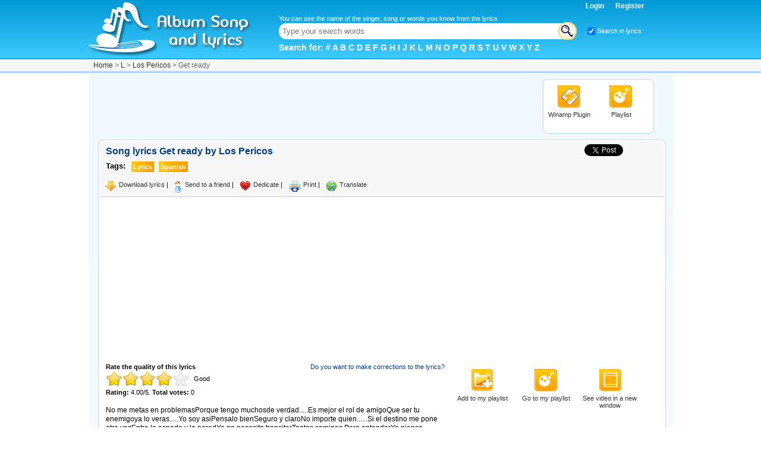

--- FILE ---
content_type: text/html; charset=iso-8859-1
request_url: https://www.albumsongandlyrics.com/get-ready_by_los-pericos___2288.aspx
body_size: 8218
content:


<!DOCTYPE html PUBLIC "-//W3C//DTD XHTML 1.0 Strict//EN" "http://www.w3.org/TR/xhtml1/DTD/xhtml1-strict.dtd">
<html xmlns="http://www.w3.org/1999/xhtml" xml:lang="es">
<head>
    <script type="text/javascript" src="/combres.axd/detailJs/-713301106/"></script>
    
    <link rel="stylesheet" type="text/css" href="/combres.axd/detailCss/-1680305761/"/>

    <script async src="https://www.googletagmanager.com/gtag/js?id=G-Y1LFY0ERJ4"></script>
    <script>
        window.dataLayer = window.dataLayer || [];
        function gtag() { dataLayer.push(arguments); }
        gtag('js', new Date());

        gtag('config', 'G-Y1LFY0ERJ4');
    </script>
    <script async src="https://pagead2.googlesyndication.com/pagead/js/adsbygoogle.js?client=ca-pub-3916193284422795"
     crossorigin="anonymous"></script>
    <link rel="shortcut icon" href="/favicon.ico" /><link rel="alternate" title="Album Song and Lyrics" href="/rss.rss" type="application/rss+xml" /><meta http-equiv="content-language" content="en" /><meta http-equiv="content-type" content="text/html; charset=iso-8859-1" /><title>
	Song lyrics Get ready by Los Pericos
</title><meta name="description" content="Get ready by Los Pericos, song lyrics with video. Find more lyrics and videos of Los Pericos in Album Song and Lyrics" /><meta name="keywords" content="Get ready, Los Pericos, lyrics, video, singer, song" /></head>
<body>

    <div id="fb-root"></div>
    <script>
        window.fbAsyncInit = function () {
            FB.init({
                appId: '72947427927', // App ID
                channelUrl: '//www.albumsongandlyrics.com/channel.html', // Channel File
                status: true, // check login status
                cookie: true, // enable cookies to allow the server to access the session
                xfbml: true  // parse XFBML
            });

            // Additional initialization code here
            FB.Event.subscribe('comment.create',
                function (response) {
                    FB.api({
                        method: 'fql.query',
                        query: "SELECT fromid, text from comment WHERE object_id in (select comments_fbid from link_stat where url ='" + response.href + "') order by time desc limit 1"
                    },
                  function (response) {
                      var feed = response[0];
                      $.ajax({
                          url: "/ws/services.asmx/newComment",
                          data: "{ 'id': '" + $('#MainContent_hddId').val() + "', 'fUid': '" + feed.fromid + "', 'comment': '" + feed.text + "' }",
                          dataType: "json",
                          type: "POST",
                          contentType: "application/json; charset=utf-8",
                          dataFilter: function (dt) { return dt; },
                          success: function (dt) {
                              //alert(dt.d);
                          },
                          error: function (XMLHttpRequest, textStatus, errorThrown) {
                              //alert(textStatus);
                          }
                      });
                  });
                }
            );
        };

        // Load the SDK Asynchronously
        (function (d) {
            var js, id = 'facebook-jssdk', ref = d.getElementsByTagName('script')[0];
            if (d.getElementById(id)) { return; }
            js = d.createElement('script'); js.id = id; js.async = true;
            js.src = "//connect.facebook.net/en_US/all.js";
            ref.parentNode.insertBefore(js, ref);
        } (document));
    </script>

    <form method="post" action="/get-ready_by_los-pericos___2288.aspx" id="frmMaster">
<div class="aspNetHidden">
<input type="hidden" name="__VIEWSTATE" id="__VIEWSTATE" value="/wEPDwUKLTU5MjA4MTUwMmRkwnCIEdjXa+oiFg7WVCJoIIna0GKhcDdu9VZzVvKV0xk=" />
</div>

<div class="aspNetHidden">

	<input type="hidden" name="__VIEWSTATEGENERATOR" id="__VIEWSTATEGENERATOR" value="C3C7840E" />
	<input type="hidden" name="__EVENTVALIDATION" id="__EVENTVALIDATION" value="/wEdAAbpfU72M0f9u77rC0AQcx9SFgyIOyakp4qvhRx9nwj9PMLQX1NN16E/LSv15G2LvPHAyq3p1KSGQa0iKe7vm0uKF9CF7c+p6+bBSb1DLtIGqo4rjjci1M+d+F5aLJ/QeGyEbB3sjaxxxZx/thNoA68sBTYRM3RZTJZBsAn3JmLLTw==" />
</div>
    <input type="hidden" name="ctl00$hddLng" id="hddLng" value="en" />
    <input id="txtGost" class="input" type="text" style="display:none" /> 
    <div id="divHome" class="home" itemscope="" itemtype="http://schema.org/WebPage">
        <!--header-->
        <div class="header">
            <div class="headerContent">
                <div class="logo">
                    <a href="/" title="Lyrics"><img alt="Lyrics" class="ico imgLogo" src="/images/none.gif" /></a>
                </div>
                <div class="h-fLeft">
                    <div class="linkMenu">
                        <span id="ctl00_lblUser"></span>

<a href="/account/login.aspx" class="link">Login </a>&nbsp; <a href="/account/register.aspx" class="link">Register</a>
                    </div>
                    <div class="search">
                        <div>

                            <span class="textHelp">You can use the name of the singer, song or words you know from the lyrics</span><br />
                            <input id="txtFinder" class="input" type="text" style="width: 490px;" />
                            <input id="btnFind" class="ico btnInput" type="button" />
                            <input id="chkFind" class="chkFind" type="checkbox" checked="checked" /><label for="chkFind" class="chkFind">Search in lyrics</label>
                        </div>
                        <div class="text">
                            Search for: 
    <a class="link" title="Lyrics by number" href="/artists_by_0.aspx">#</a>
    
    <a class="link" title="Lyrics by A" href="/artists_by_a.aspx">A</a>
    
    <a class="link" title="Lyrics by B" href="/artists_by_b.aspx">B</a>
    
    <a class="link" title="Lyrics by C" href="/artists_by_c.aspx">C</a>
    
    <a class="link" title="Lyrics by D" href="/artists_by_d.aspx">D</a>
    
    <a class="link" title="Lyrics by E" href="/artists_by_e.aspx">E</a>
    
    <a class="link" title="Lyrics by F" href="/artists_by_f.aspx">F</a>
    
    <a class="link" title="Lyrics by G" href="/artists_by_g.aspx">G</a>
    
    <a class="link" title="Lyrics by H" href="/artists_by_h.aspx">H</a>
    
    <a class="link" title="Lyrics by I" href="/artists_by_i.aspx">I</a>
    
    <a class="link" title="Lyrics by J" href="/artists_by_j.aspx">J</a>
    
    <a class="link" title="Lyrics by K" href="/artists_by_k.aspx">K</a>
    
    <a class="link" title="Lyrics by L" href="/artists_by_l.aspx">L</a>
    
    <a class="link" title="Lyrics by M" href="/artists_by_m.aspx">M</a>
    
    <a class="link" title="Lyrics by N" href="/artists_by_n.aspx">N</a>
    
    <a class="link" title="Lyrics by O" href="/artists_by_o.aspx">O</a>
    
    <a class="link" title="Lyrics by P" href="/artists_by_p.aspx">P</a>
    
    <a class="link" title="Lyrics by Q" href="/artists_by_q.aspx">Q</a>
    
    <a class="link" title="Lyrics by R" href="/artists_by_r.aspx">R</a>
    
    <a class="link" title="Lyrics by S" href="/artists_by_s.aspx">S</a>
    
    <a class="link" title="Lyrics by T" href="/artists_by_t.aspx">T</a>
    
    <a class="link" title="Lyrics by U" href="/artists_by_u.aspx">U</a>
    
    <a class="link" title="Lyrics by V" href="/artists_by_v.aspx">V</a>
    
    <a class="link" title="Lyrics by W" href="/artists_by_w.aspx">W</a>
    
    <a class="link" title="Lyrics by X" href="/artists_by_x.aspx">X</a>
    
    <a class="link" title="Lyrics by Y" href="/artists_by_y.aspx">Y</a>
    
    <a class="link" title="Lyrics by Z" href="/artists_by_z.aspx">Z</a>
    
                        </div>
                    </div>
                </div>
            </div>
        </div>
        <!--breadcrumb-->
        <div class="breadcrumb">
        	<div class="breadTxt" itemprop="breadcrumb">
                <a href="/" title="Lyrics">Home</a> > <a href="artists_by_l.aspx" title="Singers by L">L</a> > <a href="artist_los-pericos__285.aspx" title="Song lyrics by Los Pericos">Los Pericos</a> > Get ready
            </div>
        </div>
        <!--contenedor-->
        <div class="content">
            <div class="contentsub">
                <div class="divTop">
                    <div class="banner728x90">
                        <script async src="https://pagead2.googlesyndication.com/pagead/js/adsbygoogle.js?client=ca-pub-3916193284422795"
                             crossorigin="anonymous"></script>
                        <!-- asl_TopTitle -->
                        <ins class="adsbygoogle banner728x90"
                             style="display:block"
                             data-ad-client="ca-pub-3916193284422795"
                             data-ad-slot="9034730142"></ins>
                        <script>
                            (adsbygoogle = window.adsbygoogle || []).push({});
                        </script>
                    </div>
                    <div class="plugin">
                        <div class="icoPlugin">
                            <a href="/plugin/Plugin_Letras_Winamp.exe" title="Winamp Plugin">
                                <img alt="Winamp Plugin" class="ico ico4140 imgWinamp" src="/images/none.gif" /></a>
                            <div>
                                <a href="/plugin/Plugin_Letras_Winamp.exe" title="Winamp Plugin">
                                    Winamp Plugin</a></div>
                        </div>
                        <div class="icoPlugin">
                            <a href="/lista_de_reproduccion.aspx">
                                <img alt="Playlist" class="ico ico4140 imgLista" src="/images/none.gif" /></a>
                            <div>
                                <a title="Playlist" href="/lista_de_reproduccion.aspx">Playlist</a></div>
                        </div>
                    </div>
                </div>
                <!--box-->
                <div class="h-cBoth">
                </div>
                <div class="box">
                    
    <div class="option">
        <div class="divInformation">
            <h1>Song lyrics Get ready by Los Pericos</h1>
            <div class="labels">
                <div class="title">
                    Tags:</div>
                <div class="select">
                    Lyrics</div>
                <div class="select">Spanish</div>
            </div>
        </div>
        <div class="divredes">
            <div class="buttons" style="width:80px">
                <div class="fb-like" data-send="false" data-layout="box_count" data-width="80" data-show-faces="false">
                </div>
            </div>
            <div class="buttons">
                <a href="https://twitter.com/share" class="twitter-share-button" data-via="letrasacl"
                    data-lang="en" data-count="vertical">Tweet</a>
            </div>
            <div class="buttons">
                <g:plusone size="tall"></g:plusone>
            </div>
        </div>
        <div class="h-cBoth">
        </div>
        <div class="icor">
            <div class="ico idownload">
            </div>
            <a rel="nofollow" href="/handlers/download.ashx?id=2288">Download
                lyrics</a> |
        </div>
        <div class="icor">
            <div id="frmEnviarAmigo" class="hidden sendFriend">
                <div class="subtitle">
                    <span>Send to a friend</span><a href="javascript:void(0)" onclick="$('#frmEnviarAmigo').hide()" class="h-fRight">Close</a>
                </div>
                <label for="txtFrom">
                    Your name</label> <span class="val" id="vtxtFromR">*</span>
                <input id="txtFrom" name="txtFrom" title="Your name" type="text" class="searchR" />
                <label for="txtTo">
                    Friend's name</label> <span class="val" id="vtxtToR">*</span>
                <input id="txtTo" name="txtTo" title="Friend's name" type="text" class="searchR" />
                <label for="txtEmail">
                    Friend's email</label> <span class="val" id="vtxtEmailE">Invalid</span>
                <input id="txtEmail" name="txtEmail" title="Friend's email" type="text" class="searchR" />
                <label for="txtMsg">
                    Message</label> <span class="val" id="vtxtMsgR">*</span>
                <textarea id="txtMsg" name="txtMsg" title="Message" rows="" cols=""></textarea>
                <label for="txtCaptcha">
                    Image verification</label> <span class="val" id="vtxtCaptchaR">*</span>
                <img id="imgCaptcha" class="imgCaptcha" alt="Captcha" src="/handlers/captcha.ashx?t=visDJXuo6pDNEkS0UE6tuhZF9kLiXsiqh5kvI%2fYUIVc%3d" />
                <input id="txtCaptcha" name="txtCaptcha" title="Image verification" type="text"
                    class="searchR captcha" />
                <div class="h-cBoth">
                </div>
                <div class="h-cBoth btnContainer">
                    <span id="btnEnviarAmigo" class="btn">Send</span>
                </div>
            </div>
            <div class="ico isend">
            </div>
            <a href="javascript:void(0);" id="lnkSendFriend">Send to a friend</a> |
        </div>
        <div class="icor">
            <div class="ico idedicar">
            </div>
            <a href="dedicate_get-ready_by_los-pericos__2288.aspx">Dedicate</a>
            |
        </div>
        <div class="icor">
            <div class="ico iprint">
            </div>
            <a rel="nofollow" href="/print.aspx?id=2288" target="_blank" onclick="window.open(this.href, this.target, 'width=660,height=600,scrollbars=1'); return false;">
                Print</a> |
        </div>
        <div class="icor">
            <div class="ico itraductor">
            </div>
            <a href="translate_get-ready_by_los-pericos__2288.aspx" title="Translate lyrics">
                Translate</a>
        </div>
        <div class="h-cBoth">
        </div>
    </div>
    <div class="banner728x90">
        <script async src="https://pagead2.googlesyndication.com/pagead/js/adsbygoogle.js?client=ca-pub-3916193284422795"
             crossorigin="anonymous"></script>
        <!-- asl_ThirdBanner -->
        <ins class="adsbygoogle"
             style="display:block"
             data-ad-client="ca-pub-3916193284422795"
             data-ad-slot="1172003253"
             data-ad-format="auto"
             data-full-width-responsive="true"></ins>
        <script>
            (adsbygoogle = window.adsbygoogle || []).push({});
        </script>
    </div>
    <div class="content-letra">
        <div class="calificacion">
            <b>Rate the quality of this lyrics</b><br />
            <div id="starify" class="rating">
                <select name="ctl00$MainContent$selRate" id="MainContent_selRate">
	<option value="1">Very poor</option>
	<option value="2">Poor</option>
	<option value="3">Average</option>
	<option selected="selected" value="4">Good</option>
	<option value="5">Excelent</option>
</select>
                <div id="loader" class="loader">
                    <div class="txtloader">
                        Wait a moment...</div>
                </div>
            </div>
            <div class="votes" itemprop="aggregateRating" itemscope itemtype="http://schema.org/AggregateRating">
                <b>Rating:</b>
                <span id="MainContent_lblRate" itemprop="ratingValue">4.00</span>/<span
                    itemprop="bestRating">5</span>. <b>Total votes:</b>
                <span id="MainContent_lblVotos" itemprop="ratingCount">0</span>
            </div>
        </div>
        <div class="h-fRight">
            <a class="nLink" href="fix_get-ready_by_los-pericos_lyric__2288.aspx">
                Do you want to make corrections to the lyrics?</a></div>
        <div class="h-cBoth">
        </div>
        <br />
        <div class="letra">
            No me metas en problemasPorque tengo muchosde verdad.....Es mejor el rol de amigoQue ser tu enemigoya lo veras.....Yo soy asiPensalo bienSeguro y claroNo importe quien......Si el destino me pone otra vezEntre la espada y la paredYa no necesito transitarTantos caminos Para entenderYo pienso asi....Te guste o noAsi de claro Asi soy yo.Get ready.Get ready.Get ready.Get ready.Preparate.... porque aqui voy.No me compliques en nada hoy.Preparate.... porque asi soy.Preparate.... porque aqu&iacute; estoy.Ya no hay nadaque me tientePor estar dormidoen la ciudadSolo se que los amigosestaran por siempreY es la verdadYo soy asiPensalo bienSeguro y claroNo importe quienGet readyGet readyGet readyGet readyPreparate....porque aqu&iacute; voyNo me compliques en nada hoyPreparate.... porque asi soyPreparate.... porque aqu&iacute; estoy.No me metas en problemasPorque tengo muchosde verdadEs mejor el rol de amigoQue ser tu enemigoYa lo verasYo soy asiPensalo bienSeguro y claroNo importe quienGet readyGet readyGet readyGet readyPreparate. . porque aqui voyNo me compliques en nada hoyPreparate...porque asi soyPreparate...porque aqu&iacute; estoy.
        </div>
        
        <div class="fb-comments" data-href="https://www.albumsongandlyrics.com/get-ready_by_los-pericos___2288.aspx" data-num-posts="10" data-width="550" ></div>
    </div>
    <div class="cntRight">
        <div id="MainContent_dVideoOptions" class="list">
            <div class="icoPlugin">
                <a title="Add to my playlist" href="javascript:void(0)" onclick="addVideoCookie()">
                    <img src="/images/none.gif" class="ico ico4140 imgAddList" alt="Add to my playlist" /></a>
                <div>
                    <a title="Add to my playlist" href="javascript:void(0)" onclick="addVideoCookie()">
                        Add to my playlist</a></div>
            </div>
            <div class="icoPlugin">
                <a  title="Go to my playlist" href="/lista_de_reproduccion.aspx">
                    <img src="/images/none.gif" class="ico ico4140 imgLista" alt="Go to my playlist" /></a>
                <div>
                    <a href="/lista_de_reproduccion.aspx" title="Go to my playlist">Go to my playlist</a></div>
            </div>
            <div class="icoPlugin">
                <a href="https://www.youtube.com/watch_popup?v=fmSrJrF6jmc" id="MainContent_lnkVideoNew1" title="See video in a new window" rel="nofollow" target="_blank" onclick="window.open(this.href, this.target, &#39;width=640,height=480,scrollbars=1&#39;); return false;">
                    <img src="/images/none.gif" class="ico ico4140 imgVideo" alt="See video in a new window" /></a>
                <div>
                    <a href="https://www.youtube.com/watch_popup?v=fmSrJrF6jmc" id="MainContent_lnkVideoNew2" title="See video in a new window" rel="nofollow" target="_blank" onclick="window.open(this.href, this.target, &#39;width=640,height=480,scrollbars=1&#39;); return false;">See video in a new window</a></div>
            </div>
        </div>
        <!--video, banner-->
        <div class="content-video">
            <input name="ctl00$MainContent$hddIdsVideos" type="hidden" id="MainContent_hddIdsVideos" value="fmSrJrF6jmc,NZe_vOoUYjs,eCykDH3Ua2o" />
            <div class="videoOptions">
            </div>
            <div class="video">
                <div id="MainContent_divPlayer"><iframe id="iPlayer" width="338" height="259" src="https://www.youtube.com/embed/fmSrJrF6jmc?enablejsapi=1" frameborder="0" allowfullscreen></iframe></div>
                <div id="MainContent_divVideo1" style="float: left; width: 108px; margin-top: 5px; margin-right: 6px;"><a href="javascript:void(0)" onclick="changeVideo('https://www.youtube.com/embed/fmSrJrF6jmc?enablejsapi=1')"><img src="https://img.youtube.com/vi/fmSrJrF6jmc/default.jpg" border="0" width="108" height="77"></a></div>
                <div id="MainContent_divVideo2" style="float: left; width: 108px; margin-top: 5px; margin-right: 6px;"><a href="javascript:void(0)" onclick="changeVideo('https://www.youtube.com/embed/NZe_vOoUYjs?enablejsapi=1')"><img src="https://img.youtube.com/vi/NZe_vOoUYjs/default.jpg" border="0" width="108" height="77"></a></div>
                <div id="MainContent_divVideo3" style="float: left; width: 108px; margin-top: 5px;"><a href="javascript:void(0)" onclick="changeVideo('https://www.youtube.com/embed/eCykDH3Ua2o?enablejsapi=1')"><img src="https://img.youtube.com/vi/eCykDH3Ua2o/default.jpg" border="0" width="108" height="77"></a></div>
            </div>
        </div>
        <div class="h-cBoth">
            <script async src="https://pagead2.googlesyndication.com/pagead/js/adsbygoogle.js?client=ca-pub-3916193284422795"
                 crossorigin="anonymous"></script>
            <!-- asl_SecondBanner -->
            <ins class="adsbygoogle"
                 style="display:block"
                 data-ad-client="ca-pub-3916193284422795"
                 data-ad-slot="3232858687"
                 data-ad-format="auto"
                 data-full-width-responsive="true"></ins>
            <script>
                (adsbygoogle = window.adsbygoogle || []).push({});
            </script>
        </div>
        <br />
        <br />
        <div class="subtitle">
            <span>Other songs by Los Pericos</span>
        </div>
        <div>
        <ul class="tUl2">
                        
                                <li class="Arli ui-corner-all"><a class="ui-corner-all" href="fumate-una-chala_by_los-pericos___163455.aspx">
                                    Fumate Una Chala
                                </a></li>
                            
                                <li class="Arli ui-corner-all"><a class="ui-corner-all" href="cuidame-bien_by_los-pericos___104912.aspx">
                                    Cuidame bien
                                </a></li>
                            
                                <li class="Arli ui-corner-all"><a class="ui-corner-all" href="alza-las-manos_by_los-pericos___255126.aspx">
                                    Alza Las Manos
                                </a></li>
                            
                                <li class="Arli ui-corner-all"><a class="ui-corner-all" href="no-me-dejes-caer_by_los-pericos___238746.aspx">
                                    No Me Dejes Caer
                                </a></li>
                            
                                <li class="Arli ui-corner-all"><a class="ui-corner-all" href="i-am-waiting-for-your-love_by_los-pericos___166937.aspx">
                                    I Am Waiting For Your Love
                                </a></li>
                            
                                <li class="Arli ui-corner-all"><a class="ui-corner-all" href="complicado-y-aturdido_by_los-pericos___63780.aspx">
                                    Complicado y aturdido
                                </a></li>
                            
                                <li class="Arli ui-corner-all"><a class="ui-corner-all" href="sin-ti-no-puedo-vivir_by_los-pericos___172636.aspx">
                                    Sin Ti No Puedo Vivir
                                </a></li>
                            
                                <li class="Arli ui-corner-all"><a class="ui-corner-all" href="no-me-dejes-morir-asi_by_los-pericos___280878.aspx">
                                    No Me Dejes Morir Asi
                                </a></li>
                            
                                <li class="Arli ui-corner-all"><a class="ui-corner-all" href="rub-a-dub-style_by_los-pericos___240805.aspx">
                                    Rub A Dub Style
                                </a></li>
                            
                                <li class="Arli ui-corner-all"><a class="ui-corner-all" href="alza-la-mano_by_los-pericos___178723.aspx">
                                    Alza La Mano
                                </a></li>
                            
                    </ul>
        </div>
        <div class="h-cBoth">
            </div>
        <br /><br />
        <div class="subtitle">
            <span>Song Scroller</span>
        </div>
        <div>
            <div class="h-fLeft" style="width: 170px; margin-top: 5px;">
                <div style="font-size:11px; width:170px; text-align:center; font-family:arial;"><script type="text/javascript">var songid = 2288; var bwColor='0098D5'; var fuentesColor='FFFFFF';</script><script src="https://www.albumsongandlyrics.com/js/songscroll.js" type="text/javascript"></script><br /><a href="https://www.albumsongandlyrics.com/get-ready_by_los-pericos___2288.aspx" title="Song lyrics Get ready by Los Pericos" style="font-size:11px;font-family:arial">This lyrics</a> | <a href="https://www.albumsongandlyrics.com" title="Lyrics" style="font-size:11px;font-family:arial">Lyrics</a></div>
            </div>
            <div class="ssColors">
                &nbsp;<br />
                <div class="subtitle">
                    <span>Background Color</span>
                </div>
                <input id="txtBackgroundColor" class="color {valueElement:'hddBackgroundColor'}"
                    name="txtBackgroundColor" title="Seleccione el color de fondo" type="text" /><input
                        id="hddBackgroundColor" type="hidden" value="0098D5" onchange="updSongScrollerColor()" />
                        <input id="hddBwOri" type="hidden" value="0098D5" />
                <br />
                <br />
                <div class="subtitle">
                    <span>Font Color</span>
                </div>
                <input id="txtLyricsColor" class="color {valueElement:'hddLyricsColor'}" name="txtLyricsColor"
                    title="Seleccione el color de la letra" type="text" /><input id="hddLyricsColor"
                        type="hidden" value="FFFFFF" onchange="updSongScrollerColor()" />
                        <input id="hddLyrOri" type="hidden" value="FFFFFF" />
            </div>
            <div class="h-cBoth">
            </div>
            <br />
            <textarea name="ctl00$MainContent$txtScript" rows="6" cols="20" id="MainContent_txtScript" onclick="this.focus(); this.select();" style="font-family:Arial;font-size:11px;width:320px;">
&lt;div style=&quot;font-size:11px; width:170px; text-align:center; font-family:arial;&quot;&gt;&lt;script type=&quot;text/javascript&quot;&gt;var songid = 2288; var bwColor=&#39;0098D5&#39;; var fuentesColor=&#39;FFFFFF&#39;;&lt;/script&gt;&lt;script src=&quot;https://www.albumsongandlyrics.com/js/songscroll.js&quot; type=&quot;text/javascript&quot;&gt;&lt;/script&gt;&lt;br /&gt;&lt;a href=&quot;https://www.albumsongandlyrics.com/get-ready_by_los-pericos___2288.aspx&quot; title=&quot;Song lyrics Get ready by Los Pericos&quot; style=&quot;font-size:11px;font-family:arial&quot;&gt;This lyrics&lt;/a&gt; | &lt;a href=&quot;https://www.albumsongandlyrics.com&quot; title=&quot;Lyrics&quot; style=&quot;font-size:11px;font-family:arial&quot;&gt;Lyrics&lt;/a&gt;&lt;/div&gt;</textarea>
            <div style="font-weight: bold; text-align: center">
                Copy this code and paste it into your website or blog to show the song-scroller of Album Song and Lyrics</div>
        </div>
    </div>
    <div class="h-cBoth">
    </div>
    <input name="ctl00$MainContent$hddId" type="hidden" id="MainContent_hddId" value="2288" />

                </div>
            </div>
        </div>
        <!--footer-->
        <div class="footer">
            <div class="footerContent">
                <div class="logo">
                    <a href="/" title="Lyrics"><img alt="Lyrics" class="ico imgLogoS" src="/images/none.gif" /></a></div>
                <div class="boxfooter">
                    <a rel="nofollow" href="/account/newsong.aspx">Send us your lyrics</a> <span id="addBookmarkContainer"></span> <a href="https://www.albumcancionyletra.com/" title="Letras de canciones">Letras de canciones</a> <a rel="nofollow" href="/legal.aspx" >Legal notice</a> <a href="/contactenos.aspx"
                         rel="nofollow">Contact Us</a><br />
                        The content of this site is free and has educational purposes <br />
                        <b>2012</b>
                        
                </div>
            </div>
        </div>
    </div>
    </form>
</body>
</html>


--- FILE ---
content_type: text/html; charset=iso-8859-1
request_url: https://www.albumsongandlyrics.com/songScroller.aspx?id=2288&bwColor=0098D5&fuentesColor=FFFFFF
body_size: 1763
content:


<!DOCTYPE html PUBLIC "-//W3C//DTD XHTML 1.0 Transitional//EN" "http://www.w3.org/TR/xhtml1/DTD/xhtml1-transitional.dtd">

<html xmlns="http://www.w3.org/1999/xhtml">
<head id="Head1"><title>
	Song Scroller - Album Song and Lyrics
</title><meta name="robots" content="noindex" /><script type="text/javascript" src="/combres.axd/songScrollerJs/1930657303/"></script><style id="styles" type="text/css">
.border{display:block}
.border *, .border1, .border2, .borderfg{background:#0098D5}
.border1, .border2, .border3, .border4, .border5{border-left:1px solid #0098D5; border-right:1px solid #0098D5;}
.border1, .border2 {padding-left:1px; padding-right:1px;}
.border *{
  display:block;
  height:1px;
  overflow:hidden;
  font-size:.01em;}
.border1{
  margin-left:3px;
  margin-right:3px;
}
.border2, .border3{margin-left:1px;margin-right:1px;}
.borderfg{
  padding-left:5px;
  padding-right:5px;
  width: 160px; 
  height: 187px;
  }
  #content {
	left: 5px; overflow: hidden; width: 160px; position: absolute; top: 35px; height: 157px;
  }
  .calloutUp, .calloutDown{border-left: 10px dotted transparent;border-right: 10px dotted transparent;margin-top: 3px;height: 0; width: 0;position: relative;z-index: 10;cursor:pointer;}
    .calloutUp  
    {
      border-bottom: 10px solid #FFFFFF;
     _top:-14px;
      margin-left: 2px;
      float:left;
    }
    .calloutDown{ 
      border-top: 10px solid #FFFFFF;
      margin-right: 2px;
      float:right;
    }
</style></head>
<body style="font-family:arial; margin:0;padding:0;">
    <form method="post" action="/songScroller.aspx?id=2288&amp;bwColor=0098D5&amp;fuentesColor=FFFFFF" id="form1">
<div class="aspNetHidden">
<input type="hidden" name="__VIEWSTATE" id="__VIEWSTATE" value="/wEPDwUJOTQ4NTQ1MTM3ZGRHEObSJI3bE607/SV7KHeIi4kTYVnBELk1AvsfTIbKcg==" />
</div>

<div class="aspNetHidden">

	<input type="hidden" name="__VIEWSTATEGENERATOR" id="__VIEWSTATEGENERATOR" value="DE856A58" />
</div>
    <div id="divFuentes" style="width:170px; color:#FFFFFF">
  <b class="border">
  <b class="border1"><b></b></b>
  <b class="border2"><b></b></b>
  <b class="border3"></b>
  <b class="border4"></b>
  <b class="border5"></b></b>

  <div class="borderfg">
  <div id="divTitulo" style="width:160px; text-align:center; font-size: 11px; border-bottom:1px solid #FFFFFF;">
      <span id="lblSong">Get ready</span><br /><span id="lblSinger">Los Pericos</span></div>
  <div id="content">
  <div id="datacontainer" style="left: 0px; width: 160px; position: absolute; top: 5px; font-size: 11px;">
      No me metas en problemasPorque tengo muchosde verdad.....Es mejor el rol de amigoQue ser tu enemigoya lo veras.....Yo soy asiPensalo bienSeguro y claroNo importe quien......Si el destino me pone otra vezEntre la espada y la paredYa no necesito transitarTantos caminos Para entenderYo pienso asi....Te guste o noAsi de claro Asi soy yo.Get ready.Get ready.Get ready.Get ready.Preparate.... porque aqui voy.No me compliques en nada hoy.Preparate.... porque asi soy.Preparate.... porque aqu&iacute; estoy.Ya no hay nadaque me tientePor estar dormidoen la ciudadSolo se que los amigosestaran por siempreY es la verdadYo soy asiPensalo bienSeguro y claroNo importe quienGet readyGet readyGet readyGet readyPreparate....porque aqu&iacute; voyNo me compliques en nada hoyPreparate.... porque asi soyPreparate.... porque aqu&iacute; estoy.No me metas en problemasPorque tengo muchosde verdadEs mejor el rol de amigoQue ser tu enemigoYa lo verasYo soy asiPensalo bienSeguro y claroNo importe quienGet readyGet readyGet readyGet readyPreparate. . porque aqui voyNo me compliques en nada hoyPreparate...porque asi soyPreparate...porque aqu&iacute; estoy.
  </div>
    </div>
    
  </div>
<div id="divHerramientas" style="background:#0098D5;width:170px; text-align:center; font-size: 11px; border-top:1px solid #FFFFFF;">
    <div class="calloutUp" onmouseover="scrollspeed=-3" onmouseout="scrollspeed=1"></div><div class="calloutDown" onmouseover="scrollspeed=3" onmouseout="scrollspeed=1" ></div><a href="#" id="lnkPlay" style="color:#FFFFFF" onclick="scrollspeed=1; return false;">Play</a> | <a href="#" id="lnkStop" style="color:#FFFFFF" onclick="scrollspeed=0; return false;">Stop</a></div>
  <b class="border">
  <b class="border5"></b>
  <b class="border4"></b>
  <b class="border3"></b>
  <b class="border2"><b></b></b>
  <b class="border1"><b></b></b></b>
</div>
    </form>
</body>
</html>


--- FILE ---
content_type: text/html; charset=utf-8
request_url: https://accounts.google.com/o/oauth2/postmessageRelay?parent=https%3A%2F%2Fwww.albumsongandlyrics.com&jsh=m%3B%2F_%2Fscs%2Fabc-static%2F_%2Fjs%2Fk%3Dgapi.lb.en.2kN9-TZiXrM.O%2Fd%3D1%2Frs%3DAHpOoo_B4hu0FeWRuWHfxnZ3V0WubwN7Qw%2Fm%3D__features__
body_size: 162
content:
<!DOCTYPE html><html><head><title></title><meta http-equiv="content-type" content="text/html; charset=utf-8"><meta http-equiv="X-UA-Compatible" content="IE=edge"><meta name="viewport" content="width=device-width, initial-scale=1, minimum-scale=1, maximum-scale=1, user-scalable=0"><script src='https://ssl.gstatic.com/accounts/o/2580342461-postmessagerelay.js' nonce="Lz1bSufiP3iTrevnLh_KGw"></script></head><body><script type="text/javascript" src="https://apis.google.com/js/rpc:shindig_random.js?onload=init" nonce="Lz1bSufiP3iTrevnLh_KGw"></script></body></html>

--- FILE ---
content_type: text/html; charset=utf-8
request_url: https://www.google.com/recaptcha/api2/aframe
body_size: 268
content:
<!DOCTYPE HTML><html><head><meta http-equiv="content-type" content="text/html; charset=UTF-8"></head><body><script nonce="3gmMVXAYa58Jf5VerFmh0Q">/** Anti-fraud and anti-abuse applications only. See google.com/recaptcha */ try{var clients={'sodar':'https://pagead2.googlesyndication.com/pagead/sodar?'};window.addEventListener("message",function(a){try{if(a.source===window.parent){var b=JSON.parse(a.data);var c=clients[b['id']];if(c){var d=document.createElement('img');d.src=c+b['params']+'&rc='+(localStorage.getItem("rc::a")?sessionStorage.getItem("rc::b"):"");window.document.body.appendChild(d);sessionStorage.setItem("rc::e",parseInt(sessionStorage.getItem("rc::e")||0)+1);localStorage.setItem("rc::h",'1769349880499');}}}catch(b){}});window.parent.postMessage("_grecaptcha_ready", "*");}catch(b){}</script></body></html>

--- FILE ---
content_type: text/css
request_url: https://www.albumsongandlyrics.com/combres.axd/detailCss/-1680305761/
body_size: 5131
content:
.h-fLeft{float:left}.h-fRight{float:right}.h-cBoth{clear:both}.h-fBold{font-weight:bold}.h-tCenter{text-align:center}.h-dNone{display:none}body{font-family:Verdana,Geneva,sans-serif;font-size:11px;margin:0}a{color:#333;text-decoration:none}a:hover{text-decoration:underline}.nLink{color:#003F7F}.nLinkSub{color:#003F7F;text-decoration:underline}h1{color:#003f7f;font-size:16px;font-weight:bold;margin-top:8px;margin-bottom:8px}h2{color:#003f7f;font-size:13px;font-weight:bold;margin-top:8px;margin-bottom:8px}h3{margin:0;padding:0;font:inherit}.ico{background-image:url("/images/master_001.png");background-repeat:no-repeat}.imgLogo{height:92px;width:310px;border:0;background-position:-0px -116px}.imgLogoS{height:58px;width:184px;border:0;background-position:-317px -117px}.ico4140{height:41px;width:40px;border:0}.ico1618{height:16px;width:18px;border:0}.imgWinamp{background-position:-0px -0px}.imgLista{background-position:-41px -0px}.search .text,.search .link,.linkMenu,.linkMenu a,.bgTitle h3,.search .textHelp{color:#FFF}.content,.contentsub,home{display:block;margin:auto;position:relative}.content{width:983px;background:#EFF9FE;background:-moz-linear-gradient(top,#EFF9FE 0,#FFF 100%);background:-webkit-gradient(linear,left top,left bottom,color-stop(0%,#EFF9FE),color-stop(100%,#FFF));background:-webkit-linear-gradient(top,#EFF9FE 0,#FFF 100%);background:-o-linear-gradient(top,#EFF9FE 0,#FFF 100%);background:-ms-linear-gradient(top,#EFF9FE 0,#FFF 100%);background:linear-gradient(top,#EFF9FE 0,#FFF 100%);filter:progid:DXImageTransform.Microsoft.gradient(startColorstr='#EFF9FE',endColorstr='#FFFFFF',GradientType=0)}.contentsub{width:950px}.home{height:auto;overflow:visible}.banner336x280{margin:15px auto;width:336px}.bannerLat{margin:0 auto;text-align:center;width:336px}.divTop .plugin,.footer .boxfooter{-moz-border-radius:8px;-webkit-border-radius:8px;border-radius:8px}.box{-moz-border-radius:8px 8px 0 0;-webkit-border-radius:8px 8px 0 0;border-radius:8px 8px 0 0;width:949px;clear:both;margin-top:10px;padding:2px}.divTop{padding-top:10px}.divTop .banner728x90{float:left;margin-right:20px;width:728px;height:90px}.plugin{border:1px solid #B3D9FF;height:90px;width:185px;float:left;text-align:center}.plugin,.box{border:1px solid #B3D9FF;background:#FFF}.plugin .icoPlugin{width:71px;float:left;margin:10px 8px 0 8px}.boxBlue{border:1px solid #9FCFFF;background:#fff;margin:15px 0 0 10px}.boxBlue .bgTitle{padding:5px;height:27px;background:-moz-linear-gradient(top,#367EC7 0,#8BB6E0 100%);background:-webkit-gradient(linear,left top,left bottom,color-stop(0%,#367EC7),color-stop(100%,#8BB6E0));background:-webkit-linear-gradient(top,#367EC7 0,#8BB6E0 100%);background:-o-linear-gradient(top,#367EC7 0,#8BB6E0 100%);background:-ms-linear-gradient(top,#367EC7 0,#8BB6E0 100%);background:linear-gradient(top,#367EC7 0,#8BB6E0 100%);filter:progid:DXImageTransform.Microsoft.gradient(startColorstr='#367EC7',endColorstr='#8BB6E0',GradientType=0);_background:#367EC7}.bgTitle h3{font-size:15px;font-weight:bold;padding-top:5px;margin-left:40px;text-shadow:-1px 1px #26598C}.header{background:#0098D5;background:-moz-linear-gradient(top,#0098D5 0,#3ECAFF 100%);background:-webkit-gradient(linear,left top,left bottom,color-stop(0%,#0098D5),color-stop(100%,#3ECAFF));background:-webkit-linear-gradient(top,#0098D5 0,#3ECAFF 100%);background:-o-linear-gradient(top,#0098D5 0,#3ECAFF 100%);background:-ms-linear-gradient(top,#0098D5 0,#3ECAFF 100%);background:linear-gradient(top,#0098D5 0,#0098D5 100%);filter:progid:DXImageTransform.Microsoft.gradient(startColorstr='#0098D5',endColorstr='#0098D5',GradientType=0);border-bottom:2px solid #07B1F1;display:block;height:98px}.linkMenu .facebook,.search .input{border:1px solid #FFF}.headerContent{display:block;height:auto;margin:auto;width:983px;padding-top:3px}.header .logo{display:block;float:left;height:92px;width:320px}.search{margin-top:8px}.search .input{-webkit-border-radius:12px;-moz-border-radius:12px;border-radius:12px;height:23px;vertical-align:middle;padding-left:5px}.search .btnInput{background-color:transparent;background-position:-188px -42px;height:30px;width:32px;cursor:pointer;position:relative;right:32px;top:0;vertical-align:middle;border:0}.search .chkFind{position:relative;right:22px;top:0;vertical-align:middle;color:#FFF}.search .text{font-size:14px;font-weight:bold;margin-top:5px}.linkMenu{text-align:right;width:615px}.linkMenu .facebook{background-position:-32px -74px;height:17px;width:62px;margin-left:405px;float:left}.linkMenu a{font-size:12px;font-weight:bold;margin-left:10px}.breadcrumb{background:#f7f7f7;position:relative;border-bottom:3px solid #AED5FF;height:20px}.breadcrumb .breadTxt{width:967px;display:block;margin:auto;color:#666;font-size:12px;padding-top:3px}.footer{background:url("/images/bg_footer.png");height:119px}.footer .logo{width:300px;height:58px;float:left;text-align:center;margin-top:29px}.footerContent{width:983px;margin:auto;display:block}.boxfooter{width:646px;margin-top:20px;display:block;border:1px solid #B3D9FF;background:#f7f7f7;height:60px;padding:10px;line-height:20px;float:left;text-align:center}.boxfooter a{margin:10px;color:#003F7F;font-size:12px}.searchR{-moz-border-radius:8px 0 8px 0;-webkit-border-radius:8px 0 8px 0;border-radius:8px 0 8px 0;border:1px solid #ccc;height:20px;width:240px;margin-top:3px;padding-left:2px}.option{background:#f7f7f7;padding:0 0 5px 10px;border-bottom:1px solid #ccc}.hidden{display:none;position:absolute;z-index:1000;margin-top:21px}.subtitle{text-align:left;border-bottom:1px dotted #ccc;margin-bottom:5px}.subtitle span{width:155px;color:#003F7F;font-size:13px;font-weight:bold}.btnContainer{margin:11px 0 10px 0;text-align:center}.btn{background-color:#3C8CE6;background-image:-moz-linear-gradient(center top,#5DA0EA 0,#3C8CE6 100%);border-radius:2px 2px 2px 2px;box-shadow:1px 1px 2px rgba(0,0,0,0.2);color:#FFF;cursor:pointer;font-size:11px;font-weight:bold;padding:5px 12px;text-align:center;text-shadow:0 -1px rgba(0,0,0,0.15)}.btn:hover{background-color:#4D9DF7;background-image:-moz-linear-gradient(center top,#6EB1FB 0,#4D9DF7 100%);color:#FFF}.val{color:Red;display:none}.boxContent{margin-bottom:10px;padding:0 10px}.urlMin{font-size:10px;color:White}.content-letra{padding:0 10px;width:570px;margin-bottom:10px;float:left}.content-letra .letra{text-align:left;line-height:15px;font-size:12px;margin:5px 0;border-bottom:1px dotted #ccc;padding-bottom:10px}.tUl2{list-style:none outside none;padding:2px;margin:0}.tUl2 .Arli{clear:left;float:left;margin:0;padding:0;width:99%}.tUl2 .Arli a{display:block;line-height:16px;padding:.2em .4em;font-weight:bold;color:#444}.tUl2 .Arli:hover{border:1px solid #fbcb09;background:#fdf5ce url("/styles/images/ui-bg_glass_100_fdf5ce_1x400.png") 50% 50% repeat-x;color:#c77405}.tUl2 .Arli:hover a{line-height:14px}.cntRight{float:left;width:336px}.divInformation{float:left;width:690px}.divredes{float:right;width:230px;height:67px}.divredes .buttons{float:left;padding-left:8px;padding-top:5px}.labels{float:left}.labels .title{float:left;font-size:13px;font-weight:bold;margin-right:10px}.labels .select{background:#FC0;background:-moz-linear-gradient(left,#FC0 0,#F90 100%);background:-webkit-gradient(linear,left left,left bottom,color-stop(0%,#FC0),color-stop(100%,#F90));background:-webkit-linear-gradient(left,#FC0 0,#F90 100%);background:-o-linear-gradient(left,#FC0 0,#F90 100%);background:-ms-linear-gradient(left,#FC0 0,#F90 100%);background:linear-gradient(left,#FC0 0,#F90 100%);filter:progid:DXImageTransform.Microsoft.gradient(startColorstr='#FFCC00',endColorstr='#FF9900',GradientType=1);-moz-box-shadow:1px 1px 1px #666;float:left;color:#fff;padding:3px;font-weight:bold;text-align:left;margin-right:8px}.icor{float:left;margin-right:10px}.icor .ico{float:left;margin-right:5px;border:0}.idownload{background-position:-32px -93px;width:17px;height:17px}.isend{background-position:-51px -93px;width:13px;height:21px}.idedicar{background-position:-86px -93px;width:18px;height:17px}.iprint{background-position:-64px -93px;width:20px;height:18px}.itraductor{background-position:-105px -93px;width:18px;height:17px}.icalificacion{background-position:-162px -93px;width:18px;height:17px}.content-letra .calificacion{float:left;width:300px}.rating{height:26px}.rating .caption{float:left;margin-left:8px;margin-top:8px}.loader{display:none;padding-left:20px;background:url("/styles/images/loading.gif") no-repeat center left;position:absolute}.loader .txtloader{padding-top:5px}.votes{clear:both;margin-top:5px}.sendFriend{background-color:#FFF;border:2px solid #AAA;width:215px;-moz-border-radius:8px 0 8px 0;-webkit-border-radius:8px 0 8px 0;border-radius:8px 0 8px 0;padding:5px 3px 3px 5px}.sendFriend .captcha{width:53px;height:30px;float:left}.sendFriend .imgCaptcha{float:left;border:0}.sendFriend input,.sendFriend textarea{display:block;margin:0 0 5px;width:203px}.sendFriend label{font-weight:bold}.ssColors{float:left;width:160px;margin-left:5px}.ssColors input{margin-top:7px;width:140px}.list{height:95px;float:left;text-align:center}.list .icoPlugin{width:107px;float:left;margin-top:10px}.imgAddList{background-position:-159px -0px}.imgVideo{background-position:-306px -0px}.ui-helper-hidden{display:none}.ui-helper-hidden-accessible{position:absolute!important;clip:rect(1px 1px 1px 1px);clip:rect(1px,1px,1px,1px)}.ui-helper-reset{margin:0;padding:0;border:0;outline:0;line-height:1.3;text-decoration:none;font-size:100%;list-style:none}.ui-helper-clearfix:after{content:".";display:block;height:0;clear:both;visibility:hidden}.ui-helper-clearfix{display:inline-block}/*\*/* html .ui-helper-clearfix{height:1%}.ui-helper-clearfix{display:block}/**/.ui-helper-zfix{width:100%;height:100%;top:0;left:0;position:absolute;opacity:0;filter:Alpha(Opacity=0)}.ui-state-disabled{cursor:default!important}.ui-icon{display:block;text-indent:-99999px;overflow:hidden;background-repeat:no-repeat}.ui-widget-overlay{position:absolute;top:0;left:0;width:100%;height:100%}.ui-widget{font-family:Trebuchet MS,Tahoma,Verdana,Arial,sans-serif;font-size:1.1em}.ui-widget .ui-widget{font-size:1em}.ui-widget input,.ui-widget select,.ui-widget textarea,.ui-widget button{font-family:Trebuchet MS,Tahoma,Verdana,Arial,sans-serif;font-size:1em}.ui-widget-content{border:1px solid #ddd;background:#eee url("/styles/images/ui-bg_highlight-soft_100_eeeeee_1x100.png") 50% top repeat-x;color:#333}.ui-widget-content a{color:#333}.ui-widget-header{border:1px solid #e78f08;background:#f6a828 url("/styles/images/ui-bg_gloss-wave_35_f6a828_500x100.png") 50% 50% repeat-x;color:#fff;font-weight:bold}.ui-widget-header a{color:#fff}.ui-state-default,.ui-widget-content .ui-state-default,.ui-widget-header .ui-state-default{border:1px solid #ccc;background:#f6f6f6 url("/styles/images/ui-bg_glass_100_f6f6f6_1x400.png") 50% 50% repeat-x;font-weight:bold;color:#1c94c4}.ui-state-default a,.ui-state-default a:link,.ui-state-default a:visited{color:#1c94c4;text-decoration:none}.ui-state-hover,.ui-widget-content .ui-state-hover,.ui-widget-header .ui-state-hover,.ui-state-focus,.ui-widget-content .ui-state-focus,.ui-widget-header .ui-state-focus{border:1px solid #fbcb09;background:#fdf5ce url("/styles/images/ui-bg_glass_100_fdf5ce_1x400.png") 50% 50% repeat-x;font-weight:bold;color:#c77405}.ui-state-hover a,.ui-state-hover a:hover{color:#c77405;text-decoration:none}.ui-state-active,.ui-widget-content .ui-state-active,.ui-widget-header .ui-state-active{border:1px solid #fbd850;background:#fff url("/styles/images/ui-bg_glass_65_ffffff_1x400.png") 50% 50% repeat-x;font-weight:bold;color:#eb8f00}.ui-state-active a,.ui-state-active a:link,.ui-state-active a:visited{color:#eb8f00;text-decoration:none}.ui-widget :active{outline:0}.ui-state-highlight,.ui-widget-content .ui-state-highlight,.ui-widget-header .ui-state-highlight{border:1px solid #fed22f;background:#ffe45c url("/styles/images/ui-bg_highlight-soft_75_ffe45c_1x100.png") 50% top repeat-x;color:#363636}.ui-state-highlight a,.ui-widget-content .ui-state-highlight a,.ui-widget-header .ui-state-highlight a{color:#363636}.ui-state-error,.ui-widget-content .ui-state-error,.ui-widget-header .ui-state-error{border:1px solid #cd0a0a;background:#b81900 url("/styles/images/ui-bg_diagonals-thick_18_b81900_40x40.png") 50% 50% repeat;color:#fff}.ui-state-error a,.ui-widget-content .ui-state-error a,.ui-widget-header .ui-state-error a{color:#fff}.ui-state-error-text,.ui-widget-content .ui-state-error-text,.ui-widget-header .ui-state-error-text{color:#fff}.ui-priority-primary,.ui-widget-content .ui-priority-primary,.ui-widget-header .ui-priority-primary{font-weight:bold}.ui-priority-secondary,.ui-widget-content .ui-priority-secondary,.ui-widget-header .ui-priority-secondary{opacity:.7;filter:Alpha(Opacity=70);font-weight:normal}.ui-state-disabled,.ui-widget-content .ui-state-disabled,.ui-widget-header .ui-state-disabled{opacity:.35;filter:Alpha(Opacity=35);background-image:none}.ui-icon{width:16px;height:16px;background-image:url("/styles/images/ui-icons_222222_256x240.png")}.ui-widget-content .ui-icon{background-image:url("/styles/images/ui-icons_222222_256x240.png")}.ui-widget-header .ui-icon{background-image:url("/styles/images/ui-icons_ffffff_256x240.png")}.ui-state-default .ui-icon{background-image:url("/styles/images/ui-icons_ef8c08_256x240.png")}.ui-state-hover .ui-icon,.ui-state-focus .ui-icon{background-image:url("/styles/images/ui-icons_ef8c08_256x240.png")}.ui-state-active .ui-icon{background-image:url("/styles/images/ui-icons_ef8c08_256x240.png")}.ui-state-highlight .ui-icon{background-image:url("/styles/images/ui-icons_228ef1_256x240.png")}.ui-state-error .ui-icon,.ui-state-error-text .ui-icon{background-image:url("/styles/images/ui-icons_ffd27a_256x240.png")}.ui-icon-carat-1-n{background-position:0 0}.ui-icon-carat-1-ne{background-position:-16px 0}.ui-icon-carat-1-e{background-position:-32px 0}.ui-icon-carat-1-se{background-position:-48px 0}.ui-icon-carat-1-s{background-position:-64px 0}.ui-icon-carat-1-sw{background-position:-80px 0}.ui-icon-carat-1-w{background-position:-96px 0}.ui-icon-carat-1-nw{background-position:-112px 0}.ui-icon-carat-2-n-s{background-position:-128px 0}.ui-icon-carat-2-e-w{background-position:-144px 0}.ui-icon-triangle-1-n{background-position:0 -16px}.ui-icon-triangle-1-ne{background-position:-16px -16px}.ui-icon-triangle-1-e{background-position:-32px -16px}.ui-icon-triangle-1-se{background-position:-48px -16px}.ui-icon-triangle-1-s{background-position:-64px -16px}.ui-icon-triangle-1-sw{background-position:-80px -16px}.ui-icon-triangle-1-w{background-position:-96px -16px}.ui-icon-triangle-1-nw{background-position:-112px -16px}.ui-icon-triangle-2-n-s{background-position:-128px -16px}.ui-icon-triangle-2-e-w{background-position:-144px -16px}.ui-icon-arrow-1-n{background-position:0 -32px}.ui-icon-arrow-1-ne{background-position:-16px -32px}.ui-icon-arrow-1-e{background-position:-32px -32px}.ui-icon-arrow-1-se{background-position:-48px -32px}.ui-icon-arrow-1-s{background-position:-64px -32px}.ui-icon-arrow-1-sw{background-position:-80px -32px}.ui-icon-arrow-1-w{background-position:-96px -32px}.ui-icon-arrow-1-nw{background-position:-112px -32px}.ui-icon-arrow-2-n-s{background-position:-128px -32px}.ui-icon-arrow-2-ne-sw{background-position:-144px -32px}.ui-icon-arrow-2-e-w{background-position:-160px -32px}.ui-icon-arrow-2-se-nw{background-position:-176px -32px}.ui-icon-arrowstop-1-n{background-position:-192px -32px}.ui-icon-arrowstop-1-e{background-position:-208px -32px}.ui-icon-arrowstop-1-s{background-position:-224px -32px}.ui-icon-arrowstop-1-w{background-position:-240px -32px}.ui-icon-arrowthick-1-n{background-position:0 -48px}.ui-icon-arrowthick-1-ne{background-position:-16px -48px}.ui-icon-arrowthick-1-e{background-position:-32px -48px}.ui-icon-arrowthick-1-se{background-position:-48px -48px}.ui-icon-arrowthick-1-s{background-position:-64px -48px}.ui-icon-arrowthick-1-sw{background-position:-80px -48px}.ui-icon-arrowthick-1-w{background-position:-96px -48px}.ui-icon-arrowthick-1-nw{background-position:-112px -48px}.ui-icon-arrowthick-2-n-s{background-position:-128px -48px}.ui-icon-arrowthick-2-ne-sw{background-position:-144px -48px}.ui-icon-arrowthick-2-e-w{background-position:-160px -48px}.ui-icon-arrowthick-2-se-nw{background-position:-176px -48px}.ui-icon-arrowthickstop-1-n{background-position:-192px -48px}.ui-icon-arrowthickstop-1-e{background-position:-208px -48px}.ui-icon-arrowthickstop-1-s{background-position:-224px -48px}.ui-icon-arrowthickstop-1-w{background-position:-240px -48px}.ui-icon-arrowreturnthick-1-w{background-position:0 -64px}.ui-icon-arrowreturnthick-1-n{background-position:-16px -64px}.ui-icon-arrowreturnthick-1-e{background-position:-32px -64px}.ui-icon-arrowreturnthick-1-s{background-position:-48px -64px}.ui-icon-arrowreturn-1-w{background-position:-64px -64px}.ui-icon-arrowreturn-1-n{background-position:-80px -64px}.ui-icon-arrowreturn-1-e{background-position:-96px -64px}.ui-icon-arrowreturn-1-s{background-position:-112px -64px}.ui-icon-arrowrefresh-1-w{background-position:-128px -64px}.ui-icon-arrowrefresh-1-n{background-position:-144px -64px}.ui-icon-arrowrefresh-1-e{background-position:-160px -64px}.ui-icon-arrowrefresh-1-s{background-position:-176px -64px}.ui-icon-arrow-4{background-position:0 -80px}.ui-icon-arrow-4-diag{background-position:-16px -80px}.ui-icon-extlink{background-position:-32px -80px}.ui-icon-newwin{background-position:-48px -80px}.ui-icon-refresh{background-position:-64px -80px}.ui-icon-shuffle{background-position:-80px -80px}.ui-icon-transfer-e-w{background-position:-96px -80px}.ui-icon-transferthick-e-w{background-position:-112px -80px}.ui-icon-folder-collapsed{background-position:0 -96px}.ui-icon-folder-open{background-position:-16px -96px}.ui-icon-document{background-position:-32px -96px}.ui-icon-document-b{background-position:-48px -96px}.ui-icon-note{background-position:-64px -96px}.ui-icon-mail-closed{background-position:-80px -96px}.ui-icon-mail-open{background-position:-96px -96px}.ui-icon-suitcase{background-position:-112px -96px}.ui-icon-comment{background-position:-128px -96px}.ui-icon-person{background-position:-144px -96px}.ui-icon-print{background-position:-160px -96px}.ui-icon-trash{background-position:-176px -96px}.ui-icon-locked{background-position:-192px -96px}.ui-icon-unlocked{background-position:-208px -96px}.ui-icon-bookmark{background-position:-224px -96px}.ui-icon-tag{background-position:-240px -96px}.ui-icon-home{background-position:0 -112px}.ui-icon-flag{background-position:-16px -112px}.ui-icon-calendar{background-position:-32px -112px}.ui-icon-cart{background-position:-48px -112px}.ui-icon-pencil{background-position:-64px -112px}.ui-icon-clock{background-position:-80px -112px}.ui-icon-disk{background-position:-96px -112px}.ui-icon-calculator{background-position:-112px -112px}.ui-icon-zoomin{background-position:-128px -112px}.ui-icon-zoomout{background-position:-144px -112px}.ui-icon-search{background-position:-160px -112px}.ui-icon-wrench{background-position:-176px -112px}.ui-icon-gear{background-position:-192px -112px}.ui-icon-heart{background-position:-208px -112px}.ui-icon-star{background-position:-224px -112px}.ui-icon-link{background-position:-240px -112px}.ui-icon-cancel{background-position:0 -128px}.ui-icon-plus{background-position:-16px -128px}.ui-icon-plusthick{background-position:-32px -128px}.ui-icon-minus{background-position:-48px -128px}.ui-icon-minusthick{background-position:-64px -128px}.ui-icon-close{background-position:-80px -128px}.ui-icon-closethick{background-position:-96px -128px}.ui-icon-key{background-position:-112px -128px}.ui-icon-lightbulb{background-position:-128px -128px}.ui-icon-scissors{background-position:-144px -128px}.ui-icon-clipboard{background-position:-160px -128px}.ui-icon-copy{background-position:-176px -128px}.ui-icon-contact{background-position:-192px -128px}.ui-icon-image{background-position:-208px -128px}.ui-icon-video{background-position:-224px -128px}.ui-icon-script{background-position:-240px -128px}.ui-icon-alert{background-position:0 -144px}.ui-icon-info{background-position:-16px -144px}.ui-icon-notice{background-position:-32px -144px}.ui-icon-help{background-position:-48px -144px}.ui-icon-check{background-position:-64px -144px}.ui-icon-bullet{background-position:-80px -144px}.ui-icon-radio-off{background-position:-96px -144px}.ui-icon-radio-on{background-position:-112px -144px}.ui-icon-pin-w{background-position:-128px -144px}.ui-icon-pin-s{background-position:-144px -144px}.ui-icon-play{background-position:0 -160px}.ui-icon-pause{background-position:-16px -160px}.ui-icon-seek-next{background-position:-32px -160px}.ui-icon-seek-prev{background-position:-48px -160px}.ui-icon-seek-end{background-position:-64px -160px}.ui-icon-seek-start{background-position:-80px -160px}.ui-icon-seek-first{background-position:-80px -160px}.ui-icon-stop{background-position:-96px -160px}.ui-icon-eject{background-position:-112px -160px}.ui-icon-volume-off{background-position:-128px -160px}.ui-icon-volume-on{background-position:-144px -160px}.ui-icon-power{background-position:0 -176px}.ui-icon-signal-diag{background-position:-16px -176px}.ui-icon-signal{background-position:-32px -176px}.ui-icon-battery-0{background-position:-48px -176px}.ui-icon-battery-1{background-position:-64px -176px}.ui-icon-battery-2{background-position:-80px -176px}.ui-icon-battery-3{background-position:-96px -176px}.ui-icon-circle-plus{background-position:0 -192px}.ui-icon-circle-minus{background-position:-16px -192px}.ui-icon-circle-close{background-position:-32px -192px}.ui-icon-circle-triangle-e{background-position:-48px -192px}.ui-icon-circle-triangle-s{background-position:-64px -192px}.ui-icon-circle-triangle-w{background-position:-80px -192px}.ui-icon-circle-triangle-n{background-position:-96px -192px}.ui-icon-circle-arrow-e{background-position:-112px -192px}.ui-icon-circle-arrow-s{background-position:-128px -192px}.ui-icon-circle-arrow-w{background-position:-144px -192px}.ui-icon-circle-arrow-n{background-position:-160px -192px}.ui-icon-circle-zoomin{background-position:-176px -192px}.ui-icon-circle-zoomout{background-position:-192px -192px}.ui-icon-circle-check{background-position:-208px -192px}.ui-icon-circlesmall-plus{background-position:0 -208px}.ui-icon-circlesmall-minus{background-position:-16px -208px}.ui-icon-circlesmall-close{background-position:-32px -208px}.ui-icon-squaresmall-plus{background-position:-48px -208px}.ui-icon-squaresmall-minus{background-position:-64px -208px}.ui-icon-squaresmall-close{background-position:-80px -208px}.ui-icon-grip-dotted-vertical{background-position:0 -224px}.ui-icon-grip-dotted-horizontal{background-position:-16px -224px}.ui-icon-grip-solid-vertical{background-position:-32px -224px}.ui-icon-grip-solid-horizontal{background-position:-48px -224px}.ui-icon-gripsmall-diagonal-se{background-position:-64px -224px}.ui-icon-grip-diagonal-se{background-position:-80px -224px}.ui-corner-all,.ui-corner-top,.ui-corner-left,.ui-corner-tl{-moz-border-radius-topleft:4px;-webkit-border-top-left-radius:4px;-khtml-border-top-left-radius:4px;border-top-left-radius:4px}.ui-corner-all,.ui-corner-top,.ui-corner-right,.ui-corner-tr{-moz-border-radius-topright:4px;-webkit-border-top-right-radius:4px;-khtml-border-top-right-radius:4px;border-top-right-radius:4px}.ui-corner-all,.ui-corner-bottom,.ui-corner-left,.ui-corner-bl{-moz-border-radius-bottomleft:4px;-webkit-border-bottom-left-radius:4px;-khtml-border-bottom-left-radius:4px;border-bottom-left-radius:4px}.ui-corner-all,.ui-corner-bottom,.ui-corner-right,.ui-corner-br{-moz-border-radius-bottomright:4px;-webkit-border-bottom-right-radius:4px;-khtml-border-bottom-right-radius:4px;border-bottom-right-radius:4px}.ui-widget-overlay{background:#666 url("/styles/images/ui-bg_diagonals-thick_20_666666_40x40.png") 50% 50% repeat;opacity:.50;filter:Alpha(Opacity=50)}.ui-widget-shadow{margin:-5px 0 0 -5px;padding:5px;background:#000 url("/styles/images/ui-bg_flat_10_000000_40x100.png") 50% 50% repeat-x;opacity:.20;filter:Alpha(Opacity=20);-moz-border-radius:5px;-khtml-border-radius:5px;-webkit-border-radius:5px;border-radius:5px}.ui-autocomplete{position:absolute;cursor:default}* html .ui-autocomplete{width:1px}.ui-menu{list-style:none;padding:2px;margin:0;display:block;float:left}.ui-menu .ui-menu{margin-top:-3px}.ui-menu .ui-menu-item{margin:0;padding:0;zoom:1;float:left;clear:left;width:100%}.ui-menu .ui-menu-item a{text-decoration:none;display:block;padding:.2em .4em;line-height:1.5;zoom:1}.ui-menu .ui-menu-item a.ui-state-hover,.ui-menu .ui-menu-item a.ui-state-active{font-weight:normal;margin:-1px}/*!
 * jQuery UI Stars v2.0.3
 * http://plugins.jquery.com/project/Star_Rating_widget
 *
 * Copyright (c) 2009 Orkan (orkans@gmail.com)
 * Dual licensed under the MIT and GPL licenses.
 * http://docs.jquery.com/License
 *
 * $Rev: 102 $
 * $Date:: 2009-06-07 #$
 * $Build: 23 (2009-06-07)
 *
 * Theme: Crystal
 *
 */.ui-stars-star,.ui-stars-cancel{float:left;display:block;overflow:hidden;text-indent:-999em;cursor:pointer}.ui-stars-star a,.ui-stars-cancel a{width:28px;height:26px;display:block;position:relative;background:url("/styles/images/crystal-stars.png") no-repeat 0 0}.ui-stars-star a{background-position:0 -56px}.ui-stars-star-on a{background-position:0 -84px}.ui-stars-star-hover a{background-position:0 -112px}.ui-stars-cancel-hover a{background-position:0 -28px}.ui-stars-star-disabled,.ui-stars-star-disabled a,.ui-stars-cancel-disabled a{cursor:default!important}

--- FILE ---
content_type: application/javascript
request_url: https://www.albumsongandlyrics.com/js/songscroll.js
body_size: 111
content:
function es(s) { document.write(s) };
es('<iframe id="frmSongScroller" width="170px" height="210px" src="https://www.albumsongandlyrics.com/songScroller.aspx?id=' + songid + '&bwColor=' + bwColor + '&fuentesColor=' + fuentesColor + '" frameborder="0" scrolling=no></iframe>');